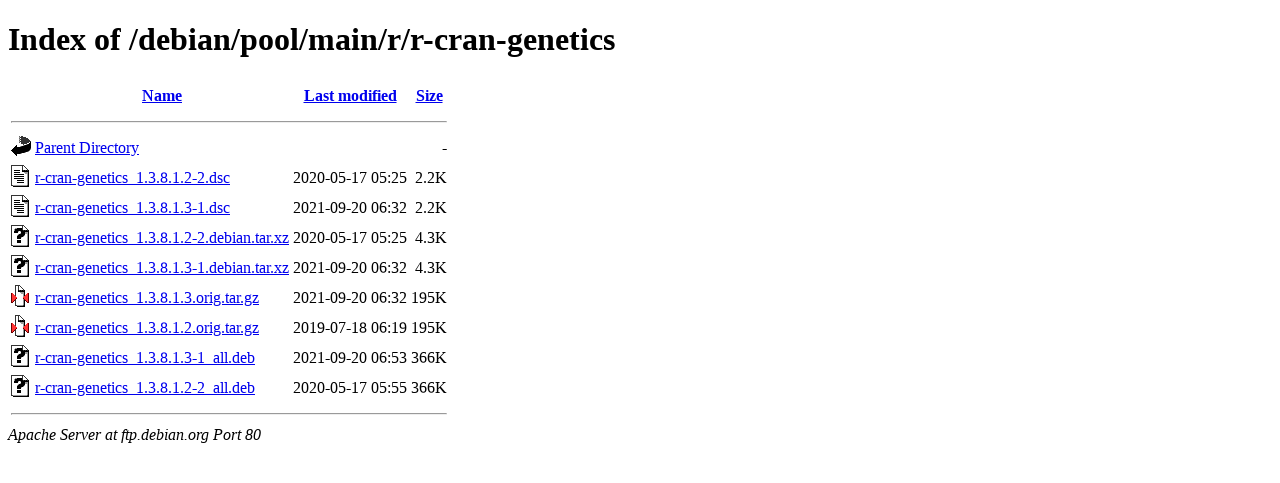

--- FILE ---
content_type: text/html;charset=UTF-8
request_url: http://ftp.debian.org/debian/pool/main/r/r-cran-genetics/?C=S;O=A
body_size: 638
content:
<!DOCTYPE HTML PUBLIC "-//W3C//DTD HTML 4.01//EN" "http://www.w3.org/TR/html4/strict.dtd">
<html>
 <head>
  <title>Index of /debian/pool/main/r/r-cran-genetics</title>
 </head>
 <body>
<h1>Index of /debian/pool/main/r/r-cran-genetics</h1>
  <table>
   <tr><th valign="top"><img src="/icons/blank.gif" alt="[ICO]"></th><th><a href="?C=N;O=A">Name</a></th><th><a href="?C=M;O=A">Last modified</a></th><th><a href="?C=S;O=D">Size</a></th></tr>
   <tr><th colspan="4"><hr></th></tr>
<tr><td valign="top"><img src="/icons/back.gif" alt="[PARENTDIR]"></td><td><a href="/debian/pool/main/r/">Parent Directory</a></td><td>&nbsp;</td><td align="right">  - </td></tr>
<tr><td valign="top"><img src="/icons/text.gif" alt="[TXT]"></td><td><a href="r-cran-genetics_1.3.8.1.2-2.dsc">r-cran-genetics_1.3.8.1.2-2.dsc</a></td><td align="right">2020-05-17 05:25  </td><td align="right">2.2K</td></tr>
<tr><td valign="top"><img src="/icons/text.gif" alt="[TXT]"></td><td><a href="r-cran-genetics_1.3.8.1.3-1.dsc">r-cran-genetics_1.3.8.1.3-1.dsc</a></td><td align="right">2021-09-20 06:32  </td><td align="right">2.2K</td></tr>
<tr><td valign="top"><img src="/icons/unknown.gif" alt="[   ]"></td><td><a href="r-cran-genetics_1.3.8.1.2-2.debian.tar.xz">r-cran-genetics_1.3.8.1.2-2.debian.tar.xz</a></td><td align="right">2020-05-17 05:25  </td><td align="right">4.3K</td></tr>
<tr><td valign="top"><img src="/icons/unknown.gif" alt="[   ]"></td><td><a href="r-cran-genetics_1.3.8.1.3-1.debian.tar.xz">r-cran-genetics_1.3.8.1.3-1.debian.tar.xz</a></td><td align="right">2021-09-20 06:32  </td><td align="right">4.3K</td></tr>
<tr><td valign="top"><img src="/icons/compressed.gif" alt="[   ]"></td><td><a href="r-cran-genetics_1.3.8.1.3.orig.tar.gz">r-cran-genetics_1.3.8.1.3.orig.tar.gz</a></td><td align="right">2021-09-20 06:32  </td><td align="right">195K</td></tr>
<tr><td valign="top"><img src="/icons/compressed.gif" alt="[   ]"></td><td><a href="r-cran-genetics_1.3.8.1.2.orig.tar.gz">r-cran-genetics_1.3.8.1.2.orig.tar.gz</a></td><td align="right">2019-07-18 06:19  </td><td align="right">195K</td></tr>
<tr><td valign="top"><img src="/icons/unknown.gif" alt="[   ]"></td><td><a href="r-cran-genetics_1.3.8.1.3-1_all.deb">r-cran-genetics_1.3.8.1.3-1_all.deb</a></td><td align="right">2021-09-20 06:53  </td><td align="right">366K</td></tr>
<tr><td valign="top"><img src="/icons/unknown.gif" alt="[   ]"></td><td><a href="r-cran-genetics_1.3.8.1.2-2_all.deb">r-cran-genetics_1.3.8.1.2-2_all.deb</a></td><td align="right">2020-05-17 05:55  </td><td align="right">366K</td></tr>
   <tr><th colspan="4"><hr></th></tr>
</table>
<address>Apache Server at ftp.debian.org Port 80</address>
</body></html>
